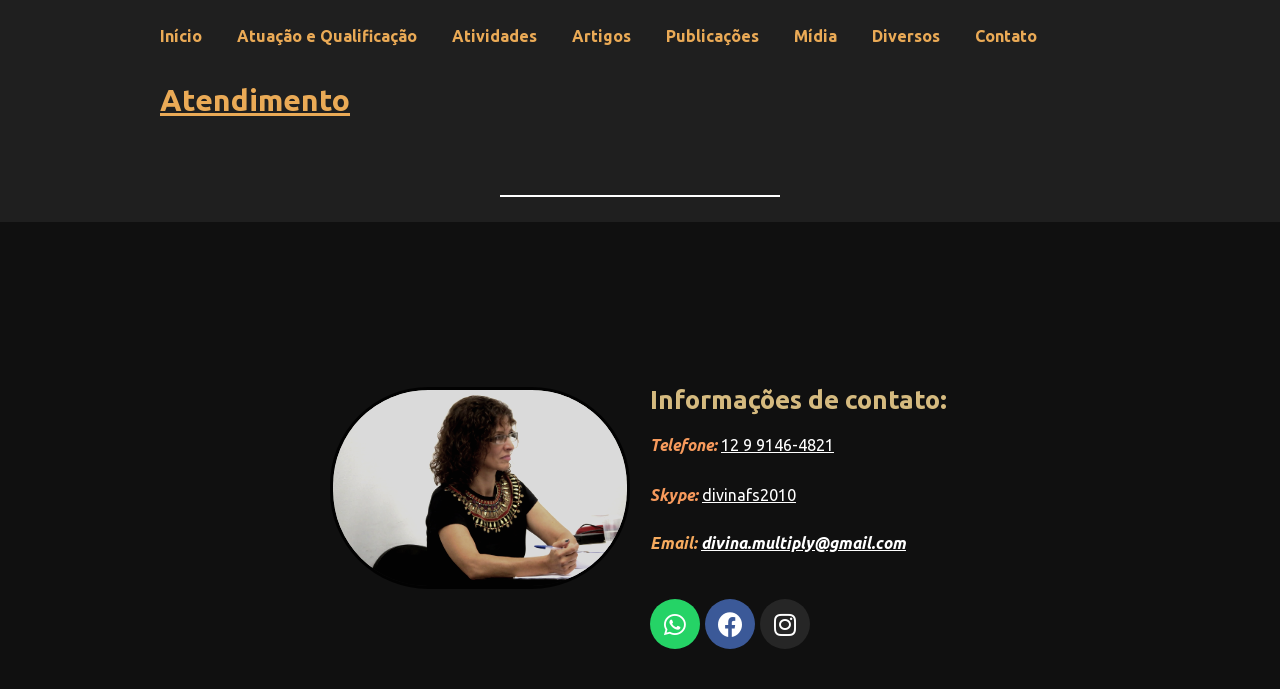

--- FILE ---
content_type: text/css
request_url: http://psicologadivina.com/wp-content/uploads/elementor/css/global.css?ver=1566946634
body_size: 1707
content:
.elementor-widget-heading.elementor-widget-heading .elementor-heading-title{color:#d5ba7f;}.elementor-widget-heading .elementor-heading-title{font-family:"Ubuntu", Sans-serif;font-weight:600;}.elementor-widget-image .widget-image-caption{color:#ae4848;font-family:"Ubuntu", Sans-serif;font-weight:400;}.elementor-widget-text-editor{color:#ae4848;font-family:"Ubuntu", Sans-serif;font-weight:400;}.elementor-widget-text-editor.elementor-drop-cap-view-stacked .elementor-drop-cap{background-color:#d5ba7f;}.elementor-widget-text-editor.elementor-drop-cap-view-framed .elementor-drop-cap, .elementor-widget-text-editor.elementor-drop-cap-view-default .elementor-drop-cap{color:#d5ba7f;border-color:#d5ba7f;}.elementor-widget-button a.elementor-button, .elementor-widget-button .elementor-button{font-family:"Ubuntu", Sans-serif;font-weight:500;background-color:#302a8c;}.elementor-widget-divider .elementor-divider-separator{border-top-color:#ae4848;}.elementor-widget-image-box .elementor-image-box-content .elementor-image-box-title{color:#d5ba7f;font-family:"Ubuntu", Sans-serif;font-weight:600;}.elementor-widget-image-box .elementor-image-box-content .elementor-image-box-description{color:#ae4848;font-family:"Ubuntu", Sans-serif;font-weight:400;}.elementor-widget-icon.elementor-view-stacked .elementor-icon{background-color:#d5ba7f;}.elementor-widget-icon.elementor-view-framed .elementor-icon, .elementor-widget-icon.elementor-view-default .elementor-icon{color:#d5ba7f;border-color:#d5ba7f;}.elementor-widget-icon.elementor-view-framed .elementor-icon, .elementor-widget-icon.elementor-view-default .elementor-icon svg{fill:#d5ba7f;}.elementor-widget-icon-box.elementor-view-stacked .elementor-icon{background-color:#d5ba7f;}.elementor-widget-icon-box.elementor-view-framed .elementor-icon, .elementor-widget-icon-box.elementor-view-default .elementor-icon{fill:#d5ba7f;color:#d5ba7f;border-color:#d5ba7f;}.elementor-widget-icon-box .elementor-icon-box-content .elementor-icon-box-title{color:#d5ba7f;font-family:"Ubuntu", Sans-serif;font-weight:600;}.elementor-widget-icon-box .elementor-icon-box-content .elementor-icon-box-description{color:#ae4848;font-family:"Ubuntu", Sans-serif;font-weight:400;}.elementor-widget-star-rating .elementor-star-rating__title{color:#ae4848;font-family:"Ubuntu", Sans-serif;font-weight:400;}.elementor-widget-image-gallery .gallery-item .gallery-caption{font-family:"Ubuntu", Sans-serif;font-weight:500;}.elementor-widget-image-carousel .elementor-image-carousel-caption{font-family:"Ubuntu", Sans-serif;font-weight:500;}.elementor-widget-icon-list .elementor-icon-list-item:not(:last-child):after{border-color:#ae4848;}.elementor-widget-icon-list .elementor-icon-list-icon i{color:#d5ba7f;}.elementor-widget-icon-list .elementor-icon-list-icon svg{fill:#d5ba7f;}.elementor-widget-icon-list .elementor-icon-list-text{color:#902729;}.elementor-widget-icon-list .elementor-icon-list-item{font-family:"Ubuntu", Sans-serif;font-weight:400;}.elementor-widget-counter .elementor-counter-number-wrapper{color:#d5ba7f;font-family:"Ubuntu", Sans-serif;font-weight:600;}.elementor-widget-counter .elementor-counter-title{color:#902729;font-family:"Roboto Slab", Sans-serif;font-weight:400;}.elementor-widget-progress .elementor-progress-wrapper .elementor-progress-bar{background-color:#d5ba7f;}.elementor-widget-progress .elementor-title{color:#d5ba7f;font-family:"Ubuntu", Sans-serif;font-weight:400;}.elementor-widget-testimonial .elementor-testimonial-content{color:#ae4848;font-family:"Ubuntu", Sans-serif;font-weight:400;}.elementor-widget-testimonial .elementor-testimonial-name{color:#d5ba7f;font-family:"Ubuntu", Sans-serif;font-weight:600;}.elementor-widget-testimonial .elementor-testimonial-job{color:#902729;font-family:"Roboto Slab", Sans-serif;font-weight:400;}.elementor-widget-tabs .elementor-tab-title{color:#d5ba7f;font-family:"Ubuntu", Sans-serif;font-weight:600;}.elementor-widget-tabs .elementor-tab-title.elementor-active{color:#302a8c;}.elementor-widget-tabs .elementor-tab-content{color:#ae4848;font-family:"Ubuntu", Sans-serif;font-weight:400;}.elementor-widget-accordion .elementor-accordion .elementor-tab-title{color:#d5ba7f;font-family:"Ubuntu", Sans-serif;font-weight:600;}.elementor-widget-accordion .elementor-accordion .elementor-tab-title.elementor-active{color:#302a8c;}.elementor-widget-accordion .elementor-accordion .elementor-tab-content{color:#ae4848;font-family:"Ubuntu", Sans-serif;font-weight:400;}.elementor-widget-toggle .elementor-toggle .elementor-tab-title{color:#d5ba7f;font-family:"Ubuntu", Sans-serif;font-weight:600;}.elementor-widget-toggle .elementor-toggle .elementor-tab-title.elementor-active{color:#302a8c;}.elementor-widget-toggle .elementor-toggle .elementor-tab-content{color:#ae4848;font-family:"Ubuntu", Sans-serif;font-weight:400;}.elementor-widget-alert .elementor-alert-title{font-family:"Ubuntu", Sans-serif;font-weight:600;}.elementor-widget-alert .elementor-alert-description{font-family:"Ubuntu", Sans-serif;font-weight:400;}.elementor-widget-eael-caldera-form .eael-contact-form-description{font-family:"Ubuntu", Sans-serif;font-weight:500;}.elementor-widget-eael-contact-form-7 .eael-contact-form-7 .eael-contact-form-7-title{font-family:"Ubuntu", Sans-serif;font-weight:500;}.elementor-widget-eael-contact-form-7 .eael-contact-form-7 .eael-contact-form-7-description{font-family:"Ubuntu", Sans-serif;font-weight:500;}.elementor-widget-eael-contact-form-7 .eael-contact-form-7 .wpcf7-form-control.wpcf7-text, .elementor-widget-eael-contact-form-7 .eael-contact-form-7 .wpcf7-form-control.wpcf7-textarea, .elementor-widget-eael-contact-form-7 .eael-contact-form-7 .wpcf7-form-control.wpcf7-select{font-family:"Ubuntu", Sans-serif;font-weight:500;}.elementor-widget-eael-contact-form-7 .eael-contact-form-7 .wpcf7-form label{font-family:"Ubuntu", Sans-serif;font-weight:500;}.elementor-widget-eael-contact-form-7 .eael-contact-form-7 .wpcf7-form-control::-webkit-input-placeholder{font-family:"Ubuntu", Sans-serif;font-weight:500;}.elementor-widget-eael-contact-form-7 .eael-contact-form-7 .wpcf7-form input[type="submit"]{font-family:"Ubuntu", Sans-serif;font-weight:500;}.elementor-widget-eael-contact-form-7 .eael-contact-form-7 .wpcf7-validation-errors{font-family:"Ubuntu", Sans-serif;font-weight:500;}.elementor-widget-eael-countdown .eael-countdown-digits::after{font-family:"Roboto Slab", Sans-serif;font-weight:400;}.elementor-widget-eael-countdown .eael-countdown-digits{font-family:"Roboto Slab", Sans-serif;font-weight:400;}.elementor-widget-eael-countdown .eael-countdown-label{font-family:"Roboto Slab", Sans-serif;font-weight:400;}.elementor-widget-eael-countdown .eael-countdown-finish-message .expiry-title{font-family:"Roboto Slab", Sans-serif;font-weight:400;}.eael-countdown-finish-text{font-family:"Roboto Slab", Sans-serif;font-weight:400;}.elementor-widget-eael-creative-button .eael-creative-button{font-family:"Ubuntu", Sans-serif;font-weight:600;}.elementor-widget-eael-fancy-text .eael-fancy-text-prefix{font-family:"Ubuntu", Sans-serif;font-weight:600;}.elementor-widget-eael-fancy-text .eael-fancy-text-strings, .elementor-widget-eael-fancy-text .typed-cursor{font-family:"Ubuntu", Sans-serif;font-weight:600;}.elementor-widget-eael-fancy-text .eael-fancy-text-suffix{font-family:"Ubuntu", Sans-serif;font-weight:600;}.elementor-widget-eael-feature-list .connector-type-classic .connector{border-color:#d5ba7f;}.elementor-widget-eael-feature-list .connector-type-modern .eael-feature-list-item:before, .elementor-widget-eael-feature-list .connector-type-modern .eael-feature-list-item:after{border-color:#d5ba7f;}.elementor-widget-eael-feature-list .eael-feature-list-content-box .eael-feature-list-title{color:#d5ba7f;font-family:"Ubuntu", Sans-serif;font-weight:600;}.elementor-widget-eael-feature-list .eael-feature-list-content-box .eael-feature-list-content{color:#ae4848;font-family:"Ubuntu", Sans-serif;font-weight:400;}.elementor-widget-eael-filterable-gallery .eael-gallery-load-more{font-family:"Ubuntu", Sans-serif;font-weight:500;}.elementor-widget-eael-gravity-form .eael-gravity-form .gform_wrapper .gform_title, .elementor-widget-eael-gravity-form .eael-gravity-form .eael-gravity-form-title{font-family:"Ubuntu", Sans-serif;font-weight:500;}.elementor-widget-eael-gravity-form .eael-gravity-form .gform_wrapper .gform_description, .elementor-widget-eael-gravity-form .eael-gravity-form .eael-gravity-form-description{font-family:"Ubuntu", Sans-serif;font-weight:500;}.elementor-widget-eael-gravity-form .eael-gravity-form .gfield input[type="text"], .elementor-widget-eael-gravity-form .eael-gravity-form .gfield textarea, .elementor-widget-eael-gravity-form .eael-gravity-form .gfield select{font-family:"Ubuntu", Sans-serif;font-weight:500;}.elementor-widget-eael-gravity-form .eael-gravity-form .gfield.gsection .gsection_title{font-family:"Ubuntu", Sans-serif;font-weight:500;}.elementor-widget-eael-gravity-form .eael-gravity-form .gform_footer input[type="submit"]{font-family:"Ubuntu", Sans-serif;font-weight:500;}.elementor-widget-eael-ninja .eael-ninja-form .eael-contact-form-description{font-family:"Ubuntu", Sans-serif;font-weight:500;}.elementor-widget-eael-ninja .eael-ninja-form .submit-container input[type="button"]{font-family:"Ubuntu", Sans-serif;font-weight:500;}.elementor-widget-eael-ninja .eael-ninja-form .nf-form-fields-required{font-family:"Ubuntu", Sans-serif;font-weight:500;}.elementor-widget-eael-post-grid .eael-entry-title{font-family:"Ubuntu", Sans-serif;font-weight:600;}.elementor-widget-eael-post-grid .eael-grid-post-excerpt p{font-family:"Ubuntu", Sans-serif;font-weight:400;}.elementor-widget-eael-post-grid .eael-entry-meta > div, .elementor-widget-eael-post-grid .eael-entry-meta > span{font-family:"Ubuntu", Sans-serif;font-weight:400;}.elementor-widget-eael-post-timeline .eael-timeline-post-title h2{font-family:"Ubuntu", Sans-serif;font-weight:600;}.elementor-widget-eael-post-timeline .eael-timeline-post-excerpt p{font-family:"Ubuntu", Sans-serif;font-weight:400;}.elementor-widget-eael-progress-bar .eael-progressbar-title{font-family:"Ubuntu", Sans-serif;font-weight:600;}.elementor-widget-eael-progress-bar .eael-progressbar-count-wrap{font-family:"Ubuntu", Sans-serif;font-weight:600;}.elementor-widget-eael-progress-bar .eael-progressbar-half-circle-after span{font-family:"Ubuntu", Sans-serif;font-weight:600;}.elementor-widget-eael-weform .eael-weform-container ul.wpuf-form .wpuf-submit input[type="submit"]{font-family:"Ubuntu", Sans-serif;font-weight:600;}.elementor-widget-eael-wpforms .eael-contact-form-description, .elementor-widget-eael-wpforms .wpforms-description{font-family:"Ubuntu", Sans-serif;font-weight:500;}.elementor-widget-eael-wpforms .eael-wpforms .wpforms-field label{font-family:"Ubuntu", Sans-serif;font-weight:500;}.elementor-widget-eael-wpforms .eael-wpforms .wpforms-field input:not([type=radio]):not([type=checkbox]):not([type=submit]):not([type=button]):not([type=image]):not([type=file]), .elementor-widget-eael-wpforms .eael-wpforms .wpforms-field textarea, .elementor-widget-eael-wpforms .eael-wpforms .wpforms-field select{font-family:"Ubuntu", Sans-serif;font-weight:500;}.elementor-widget-eael-wpforms .eael-wpforms .wpforms-submit-container .wpforms-submit{font-family:"Ubuntu", Sans-serif;font-weight:500;}.elementor-widget-elementor-branding .elementor-branding .site-title a{color:#d5ba7f;}.elementor-widget-elementor-branding .elementor-branding .site-title a:hover{color:#d5ba7f;}.elementor-widget-elementor-branding .elementor-branding .site-title{font-family:"Ubuntu", Sans-serif;font-weight:600;}.elementor-widget-elementor-branding .elementor-branding .site-description{color:#d5ba7f;font-family:"Ubuntu", Sans-serif;font-weight:600;}.elementor-widget-default-navmenu .elementor-menu{background-color:#d5ba7f;}.elementor-widget-default-navmenu .elementor-nav-menu .menu-item a{color:#d5ba7f;background-color:#d5ba7f;}.elementor-widget-default-navmenu .elementor-nav-menu .menu-item a:hover{color:#d5ba7f;background-color:#d5ba7f;}.elementor-widget-default-navmenu .elementor-nav-menu .current-menu-item > a, .elementor-nav-menu .current_page_item > a{color:#d5ba7f;background-color:#d5ba7f;}.elementor-widget-default-navmenu .elementor-nav-menu .current-menu-item > a:hover, .elementor-nav-menu .current_page_item > a:hover{color:#d5ba7f;background-color:#d5ba7f;}.elementor-widget-default-navmenu .elementor-nav-menu .sub-menu .menu-item a{color:#d5ba7f;background-color:#d5ba7f;}.elementor-widget-default-navmenu .elementor-nav-menu .sub-menu .menu-item a:hover{color:#d5ba7f;background-color:#d5ba7f;}.elementor-widget-default-navmenu .elementor-menu-toggle i.fa.fa-navicon{color:#d5ba7f;}.elementor-widget-default-navmenu .elementor-menu-toggle{background-color:#d5ba7f;}.elementor-widget-default-navmenu .elementor-menu-toggle:hover i.fa.fa-navicon{color:#d5ba7f;}.elementor-widget-default-navmenu .elementor-menu-toggle:hover{background-color:#d5ba7f;}.elementor-widget-default-navmenu .elementor-nav-menu .menu-item{font-family:"Ubuntu", Sans-serif;font-weight:600;}.elementor-widget-navmenu-overlay .overlay-navigation a{font-family:"Ubuntu", Sans-serif;font-weight:600;color:#d5ba7f;}.elementor-widget-navmenu-overlay .overlay-navigation a:hover{color:#d5ba7f;}.elementor-widget-navmenu-overlay .overlay-navigation{background-color:#d5ba7f;}.elementor-widget-navmenu-overlay #touch-menu span,#touch-menu span:after,#touch-menu span:before,#touch-menu.on span:before,#touch-menu.on span:after{background-color:#d5ba7f;}.elementor-widget-navmenu-overlay #touch-menu{background-color:#d5ba7f;}.elementor-widget-mega-menu .cbp-hsmenu{font-family:"Ubuntu", Sans-serif;font-weight:600;}.elementor-widget-mega-menu .cbp-hssubmenu{font-family:"Ubuntu", Sans-serif;font-weight:600;}.elementor-widget-mega-menu .cbp-hsmenu > li > a{color:#d5ba7f;}.elementor-widget-mega-menu .cbp-hsinner{background-color:#d5ba7f;}.elementor-widget-mega-menu #cbp-hsmenu-wrapper ul.sub-menu > li a, .cbp-hssubmenu > li a{color:#d5ba7f;}.elementor-widget-mega-menu #cbp-hsmenu-wrapper ul.sub-menu > li a:hover, #cbp-hsmenu-wrapper ul.sub-menu li a:focus, .no-touch .cbp-hssubmenu > li a:hover, .no-touch .cbp-hssubmenu > li a:focus{color:#d5ba7f;}.elementor-widget-mega-menu .cbp-hsmenubg, .cbp-hsmenu > li.cbp-hsitem-open .cbp-hssubmenu{background-color:#d5ba7f;}.elementor-widget-elementor-search .elementor-search{font-family:"Ubuntu", Sans-serif;font-weight:600;background-color:#d5ba7f;}.elementor-widget-elementor-search .elementor-search, .elementor-search textarea, .elementor-search input{color:#d5ba7f;}

--- FILE ---
content_type: text/css
request_url: http://psicologadivina.com/wp-content/uploads/elementor/css/post-401.css?ver=1642437497
body_size: 1158
content:
.elementor-401 .elementor-element.elementor-element-ac24599 > .elementor-container{max-width:984px;}.elementor-401 .elementor-element.elementor-element-ac24599{overflow:hidden;transition:background 0.3s, border 0.3s, border-radius 0.3s, box-shadow 0.3s;color:#4b4646;}.elementor-401 .elementor-element.elementor-element-ac24599:not(.elementor-motion-effects-element-type-background), .elementor-401 .elementor-element.elementor-element-ac24599 > .elementor-motion-effects-container > .elementor-motion-effects-layer{background-color:rgba(0,0,0,0.88);}.elementor-401 .elementor-element.elementor-element-ac24599 > .elementor-background-overlay{transition:background 0.3s, border-radius 0.3s, opacity 0.3s;}.elementor-401 .elementor-element.elementor-element-1a4a383 .elementor-menu{background-color:rgba(0,0,94,0);}.elementor-401 .elementor-element.elementor-element-1a4a383 .elementor-nav-menu .menu-item a{color:#eaaa56;background-color:rgba(255,255,255,0);}.elementor-401 .elementor-element.elementor-element-1a4a383 .elementor-nav-menu .menu-item a:hover{color:#ffffff;background-color:rgba(244,117,123,0);}.elementor-401 .elementor-element.elementor-element-1a4a383 .elementor-nav-menu .sub-menu .menu-item a{color:#ffffff;background-color:#00215e;}.elementor-401 .elementor-element.elementor-element-1a4a383 .elementor-menu-toggle i.fa.fa-navicon{color:#ffffff;}.elementor-401 .elementor-element.elementor-element-1a4a383 .elementor-menu-toggle{background-color:#333333;}.elementor-401 .elementor-element.elementor-element-1a4a383 .elementor-nav-menu .menu-item{font-family:"Ubuntu", Sans-serif;font-size:16px;}.elementor-401 .elementor-element.elementor-element-1a4a383 > .elementor-widget-container{background-color:rgba(183,180,180,0);}.elementor-401 .elementor-element.elementor-element-a66ca3e:not(.elementor-motion-effects-element-type-background), .elementor-401 .elementor-element.elementor-element-a66ca3e > .elementor-motion-effects-container > .elementor-motion-effects-layer{background-color:rgba(0,0,0,0.88);}.elementor-401 .elementor-element.elementor-element-a66ca3e{transition:background 0.3s, border 0.3s, border-radius 0.3s, box-shadow 0.3s;}.elementor-401 .elementor-element.elementor-element-a66ca3e > .elementor-background-overlay{transition:background 0.3s, border-radius 0.3s, opacity 0.3s;}.elementor-401 .elementor-element.elementor-element-9468b71 .elementor-divider-separator{border-top-style:solid;border-top-width:2px;border-top-color:#ffffff;width:25%;}.elementor-401 .elementor-element.elementor-element-9468b71 .elementor-divider{text-align:center;padding-top:15px;padding-bottom:15px;}.elementor-401 .elementor-element.elementor-element-a1961b6 > .elementor-container{min-height:593px;}.elementor-401 .elementor-element.elementor-element-a1961b6 > .elementor-container:after{content:"";min-height:inherit;}.elementor-401 .elementor-element.elementor-element-a1961b6:not(.elementor-motion-effects-element-type-background), .elementor-401 .elementor-element.elementor-element-a1961b6 > .elementor-motion-effects-container > .elementor-motion-effects-layer{background-color:rgba(0,0,0,0.88);}.elementor-401 .elementor-element.elementor-element-a1961b6 > .elementor-background-overlay{background-color:#000000;opacity:0.5;transition:background 0.3s, border-radius 0.3s, opacity 0.3s;}.elementor-401 .elementor-element.elementor-element-a1961b6{transition:background 0.3s, border 0.3s, border-radius 0.3s, box-shadow 0.3s;}.elementor-401 .elementor-element.elementor-element-16ea3a7{text-align:right;}.elementor-401 .elementor-element.elementor-element-16ea3a7 .elementor-image img{opacity:0.85;filter:brightness( 121% ) contrast( 137% ) saturate( 53% ) blur( 0px ) hue-rotate( 0deg );border-style:solid;border-color:#000000;border-radius:98px 98px 98px 98px;}.elementor-401 .elementor-element.elementor-element-8c566e8.elementor-column .elementor-column-wrap{align-items:center;}.elementor-401 .elementor-element.elementor-element-8c566e8.elementor-column > .elementor-column-wrap > .elementor-widget-wrap{align-content:center;}.elementor-401 .elementor-element.elementor-element-d1ebeba{text-align:left;}.elementor-401 .elementor-element.elementor-element-6c51841:not(.elementor-motion-effects-element-type-background), .elementor-401 .elementor-element.elementor-element-6c51841 > .elementor-motion-effects-container > .elementor-motion-effects-layer{background-color:rgba(0,0,0,0.88);}.elementor-401 .elementor-element.elementor-element-6c51841{transition:background 0.3s, border 0.3s, border-radius 0.3s, box-shadow 0.3s;}.elementor-401 .elementor-element.elementor-element-6c51841 > .elementor-background-overlay{transition:background 0.3s, border-radius 0.3s, opacity 0.3s;}.elementor-401 .elementor-element.elementor-element-8d5f867 .elementor-divider-separator{border-top-style:solid;border-top-width:2px;border-top-color:#ffffff;width:25%;}.elementor-401 .elementor-element.elementor-element-8d5f867 .elementor-divider{text-align:center;padding-top:15px;padding-bottom:15px;}.elementor-401 .elementor-element.elementor-element-0a8236d > .elementor-container{min-height:56px;}.elementor-401 .elementor-element.elementor-element-0a8236d > .elementor-container:after{content:"";min-height:inherit;}.elementor-401 .elementor-element.elementor-element-0a8236d:not(.elementor-motion-effects-element-type-background), .elementor-401 .elementor-element.elementor-element-0a8236d > .elementor-motion-effects-container > .elementor-motion-effects-layer{background-color:rgba(0,0,0,0.88);}.elementor-401 .elementor-element.elementor-element-0a8236d{transition:background 0.3s, border 0.3s, border-radius 0.3s, box-shadow 0.3s;padding:0px 0px 0px 0px;}.elementor-401 .elementor-element.elementor-element-0a8236d > .elementor-background-overlay{transition:background 0.3s, border-radius 0.3s, opacity 0.3s;}.elementor-401 .elementor-element.elementor-element-2c603be .eael-dual-header i{font-size:36px;color:#4d4d4d;}.elementor-401 .elementor-element.elementor-element-2c603be .eael-dual-header .title{color:#ffffff;}.elementor-401 .elementor-element.elementor-element-2c603be .eael-dual-header .title span.lead{color:#eaaa56;}.elementor-401 .elementor-element.elementor-element-2c603be .eael-dual-header .title, .elementor-401 .elementor-element.elementor-element-2c603be .eael-dual-header .title span{font-family:"Roboto Slab", Sans-serif;font-size:35px;}.elementor-401 .elementor-element.elementor-element-2c603be .eael-dual-header .subtext{color:#ffffff;font-family:"Libre Franklin", Sans-serif;font-size:18px;}.elementor-401 .elementor-element.elementor-element-53a51b7.elementor-column .elementor-column-wrap{align-items:center;}.elementor-401 .elementor-element.elementor-element-53a51b7.elementor-column > .elementor-column-wrap > .elementor-widget-wrap{align-content:center;}.elementor-401 .elementor-element.elementor-element-2fb801f .elementor-icon-list-items:not(.elementor-inline-items) .elementor-icon-list-item:not(:last-child){padding-bottom:calc(0px/2);}.elementor-401 .elementor-element.elementor-element-2fb801f .elementor-icon-list-items:not(.elementor-inline-items) .elementor-icon-list-item:not(:first-child){margin-top:calc(0px/2);}.elementor-401 .elementor-element.elementor-element-2fb801f .elementor-icon-list-items.elementor-inline-items .elementor-icon-list-item{margin-right:calc(0px/2);margin-left:calc(0px/2);}.elementor-401 .elementor-element.elementor-element-2fb801f .elementor-icon-list-items.elementor-inline-items{margin-right:calc(-0px/2);margin-left:calc(-0px/2);}body.rtl .elementor-401 .elementor-element.elementor-element-2fb801f .elementor-icon-list-items.elementor-inline-items .elementor-icon-list-item:after{left:calc(-0px/2);}body:not(.rtl) .elementor-401 .elementor-element.elementor-element-2fb801f .elementor-icon-list-items.elementor-inline-items .elementor-icon-list-item:after{right:calc(-0px/2);}.elementor-401 .elementor-element.elementor-element-2fb801f .elementor-icon-list-icon i{color:#eaaa56;font-size:25px;}.elementor-401 .elementor-element.elementor-element-2fb801f .elementor-icon-list-icon svg{fill:#eaaa56;}.elementor-401 .elementor-element.elementor-element-2fb801f .elementor-icon-list-icon{width:25px;}.elementor-401 .elementor-element.elementor-element-2fb801f .elementor-icon-list-text{color:#eaaa56;padding-left:10px;}.elementor-401 .elementor-element.elementor-element-2fb801f .elementor-icon-list-item{font-family:"Roboto", Sans-serif;font-size:17px;}.elementor-401 .elementor-element.elementor-element-2fb801f > .elementor-widget-container{margin:0px 0px 0px 0px;padding:0px 0px 0px 0px;}